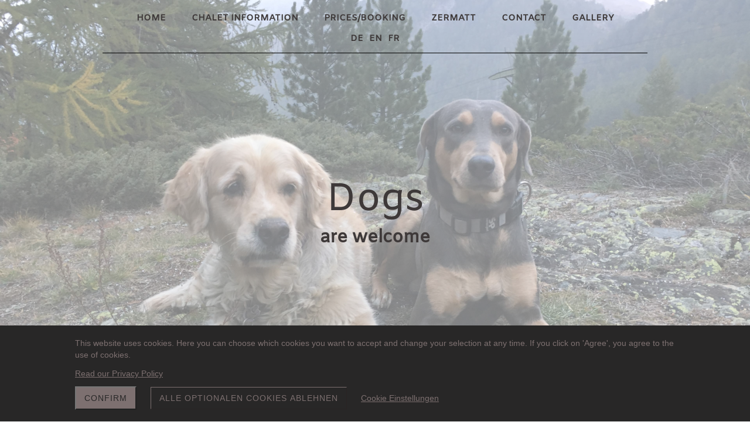

--- FILE ---
content_type: text/html; charset=UTF-8
request_url: https://www.chaletszermatt.com/en/the-element-chalets-zermatt-dog
body_size: 7016
content:
<!DOCTYPE html>
<html lang="en-GB">
<head>
    <title>The Element Chalets Zermatt - Private chalets with sauna - The Element Chalets Zermatt - Ski in Ski out Zermatt - Holidays in Zermatt</title>
    <meta charset="UTF-8">
    <meta name="viewport" content="width=device-width, initial-scale=1.0"/>
    <meta name="description" content="The Element Chalets Zermatt: Dogs are very welcome. On this page you will find information, price &amp; rules for your stay with dog."/>
    <link rel="stylesheet" href="/files/template.css">
<link rel="stylesheet" href="/files/css/app.css?id=a259c016d29c9d943a533bc1cba50a7b" />
<script type="module" src="/build-base/assets/main-04946997.js"></script><script src="/files/js/app.js?id=69851f66c478ba49d36c29f5e06aa2d4" defer></script>
    <link rel="icon" type="image/png" href="/files/favicon.png">
    <meta name="generator" content="">
        
                    <link rel="stylesheet" href="/build-base/assets/jquery.fancybox-c4c560a6.css">                <script type="module" src="/build-base/assets/jquery.fancybox.pack-93f11b83.js"></script>                                <link rel="stylesheet" href="/build-base/assets/slippry-3836b7d5.css">            <script type="module" src="/build-base/assets/gallery-2c910bb4.js"></script>            <script type="module" src="/build-base/assets/php-d947bd9b.js"></script>            <script type="module" src="/build-base/assets/gallery-62991308.js"></script>            <script type="module" src="/build-base/assets/gallerylightbox-203c41b3.js"></script>            <script type="module" src="/build-base/assets/galleryslideshow-848681a8.js"></script>            <script type="module" src="/build-base/assets/imagelightbox-a9de4fd6.js"></script>            <script type="module" src="/build-base/assets/slippry-912e969b.js"></script>        
                    <script type="module">
                $(document).ready(function() {
                    $('.wc_element[onetimeunique=35ca5a214d4d78359d62702a0b023987]').gallery({"id":16261265,"backgroundcolor":null,"borderradius":0,"borderwidth":0,"bordercolor":null,"tickcolor":"var(--color-secondary)","mobilevisible":true,"mobilewidth":100,"mobilemarginleft":0,"mobilemarginright":0,"shadowactive":false,"shadowhorizontal":10,"shadowvertical":10,"shadowblur":10,"shadowspread":0,"shadowinset":0,"shadowcolor":"rgba(0, 0, 0, 1.00)","classes":"","maintype":"lightbox","showarrows":true,"showarrowsoutside":false,"showtitle":false,"showdescription":false,"mobileshowtitle":false,"mobileshowdescription":false,"autoplay":true,"imagescrop":true,"linkimages":false,"tick":"dot","rowimagescount":4,"mobilerowimagescount":4,"imagemode":"cover_round","showmargins":true,"overlaywhite":false,"imagealignment":"center center","height":350,"mobileheight":250,"height_fix":false,"mobileheight_fix":false,"images":[{"title":"FIRE.jpg","description":"","file":{"thumbnails":{"100":"\/files\/userdata\/thumbs\/100\/134812.jpg","200":"\/files\/userdata\/thumbs\/200\/134812.jpg","400":"\/files\/userdata\/thumbs\/400\/134812.jpg","800":"\/files\/userdata\/thumbs\/800\/134812.jpg","compressed":"\/files\/userdata\/thumbs\/compressed\/134812.jpg"},"compressed":"\/files\/userdata\/thumbs\/compressed\/134812.jpg","link":"\/files\/userdata\/filemanager\/data\/FIRE.jpg","id":134812,"name":"FIRE.jpg","path":"\/files\/userdata\/filemanager\/data\/FIRE.jpg","extension":"jpg","size":1099351,"mimetype":"image\/jpeg"},"link":{"type":"none","target":null}},{"title":"wasser-wellen-01.jpg","description":"","file":{"thumbnails":{"100":"\/files\/userdata\/thumbs\/100\/87349.jpg","200":"\/files\/userdata\/thumbs\/200\/87349.jpg","400":"\/files\/userdata\/thumbs\/400\/87349.jpg","800":"\/files\/userdata\/thumbs\/800\/87349.jpg","compressed":"\/files\/userdata\/thumbs\/compressed\/87349.jpg"},"compressed":"\/files\/userdata\/thumbs\/compressed\/87349.jpg","link":"\/files\/userdata\/filemanager\/data\/shared\/Natur\/wasser-wellen-01.jpg","id":87349,"name":"wasser-wellen-01.jpg","path":"\/files\/userdata\/filemanager\/data\/shared\/Natur\/wasser-wellen-01.jpg","extension":"jpg","size":420033,"mimetype":"image\/jpeg"},"link":{"type":"none","target":null}},{"title":"TERRA.jpg","description":"","file":{"thumbnails":{"100":"\/files\/userdata\/thumbs\/100\/134813.jpg","200":"\/files\/userdata\/thumbs\/200\/134813.jpg","400":"\/files\/userdata\/thumbs\/400\/134813.jpg","800":"\/files\/userdata\/thumbs\/800\/134813.jpg","compressed":"\/files\/userdata\/thumbs\/compressed\/134813.jpg"},"compressed":"\/files\/userdata\/thumbs\/compressed\/134813.jpg","link":"\/files\/userdata\/filemanager\/data\/TERRA.jpg","id":134813,"name":"TERRA.jpg","path":"\/files\/userdata\/filemanager\/data\/TERRA.jpg","extension":"jpg","size":1434393,"mimetype":"image\/jpeg"},"link":{"type":"none","target":null}},{"title":"sky-5534319_1920.jpg","description":"","file":{"thumbnails":{"100":"\/files\/userdata\/thumbs\/100\/817986.jpg","200":"\/files\/userdata\/thumbs\/200\/817986.jpg","400":"\/files\/userdata\/thumbs\/400\/817986.jpg","800":"\/files\/userdata\/thumbs\/800\/817986.jpg","compressed":"\/files\/userdata\/thumbs\/compressed\/817986.jpg"},"compressed":"\/files\/userdata\/thumbs\/compressed\/817986.jpg","link":"\/files\/userdata\/filemanager\/data\/sky-5534319_1920.jpg","id":817986,"name":"sky-5534319_1920.jpg","path":"\/files\/userdata\/filemanager\/data\/sky-5534319_1920.jpg","extension":"jpg","size":267870,"mimetype":"image\/jpeg"},"link":{"type":"none","target":null}}],"thumbnailwidths":[100,200,400,800]});
                });
            </script>
                    <link rel="stylesheet" href="/files/css/page_528650.css">
        <meta name="keywords" content="The Element Chalets Zermatt">
        <meta name="robots" content="all">
                    <link rel="alternate" href="https://www.chaletszermatt.com/de/the-element-chalets-zermatt-hund" hreflang="de-CH">
                    <link rel="alternate" href="https://www.chaletszermatt.com/en/the-element-chalets-zermatt-dog" hreflang="en-GB">
                    <link rel="alternate" href="https://www.chaletszermatt.com/fr/the-element-chalets-zermatt-chien" hreflang="fr-FR">
                <link rel="canonical" href="https://www.chaletszermatt.com/en/the-element-chalets-zermatt-dog"/>
    <style >[wire\:loading], [wire\:loading\.delay], [wire\:loading\.inline-block], [wire\:loading\.inline], [wire\:loading\.block], [wire\:loading\.flex], [wire\:loading\.table], [wire\:loading\.grid], [wire\:loading\.inline-flex] {display: none;}[wire\:loading\.delay\.shortest], [wire\:loading\.delay\.shorter], [wire\:loading\.delay\.short], [wire\:loading\.delay\.long], [wire\:loading\.delay\.longer], [wire\:loading\.delay\.longest] {display:none;}[wire\:offline] {display: none;}[wire\:dirty]:not(textarea):not(input):not(select) {display: none;}input:-webkit-autofill, select:-webkit-autofill, textarea:-webkit-autofill {animation-duration: 50000s;animation-name: livewireautofill;}@keyframes livewireautofill { from {} }</style>
</head>
<body class="violet splash ">
<div class="innerBody">
    <div class="wsc_isMobile"></div>
<div class="wc_mainNavContainerMobile wc_element wc_element_page"
    
>
    
            <div class="wsc_scrolltoptop fa fa-arrow-up"></div>
        <div class="wc_mobile_head">
        <div
        id="logo_28757"
        onetimeunique="0d30bc0b331dc15f3458e2bc31738be1"
        class="wc_element wc_element_mobilelogo"
    >
                                    <a href="/" class="wc_element_logo_link">
            
                            <div class="wc_logo_image"></div>
            
                            </a>
                    
        <div class="divCleaner"></div>
    </div>
        <div class="nav_mobile_trigger wsc-fi wsc-fi-lines"></div>
        <div class="divCleaner"></div>
    </div>
    <div class="wc_mobile_navigation">
        <div class="wsc_navigation_close wsc-fi wsc-fi-cross"></div>
        <div class="wc_mobile_navigation_wrapper">
            <ul class="navigation main">
            <li class="navigationElement page  ">
        <div class="wsc_nav_back fa fa-chevron-left"></div>

        <a target="_self"
    href="/en"
>
    <span class="navigationText">
        
                    Home
            </span>
</a>

            </li>
            <li class="navigationElement folder active hasChilds">
        <div class="wsc_nav_back fa fa-chevron-left"></div>

        <a target="_self"
    class="wsc_nav_folder"
>
    <span class="navigationText">
        
                    Chalet Information
            </span>
</a>

                    <div class="wsc_nav_childs fa fa-chevron-right"></div>
            <ul class="navigationLevel2">
                                    <li class="navigationElement page  ">
        <div class="wsc_nav_back fa fa-chevron-left"></div>

        <a target="_self"
    href="/en/chalets-eng-the-element-chalets"
>
    <span class="navigationText">
        
                    Chalets
            </span>
</a>

            </li>
                                    <li class="navigationElement page  ">
        <div class="wsc_nav_back fa fa-chevron-left"></div>

        <a target="_self"
    href="/en/location-the-element-chalets-zermatt"
>
    <span class="navigationText">
        
                    Location
            </span>
</a>

            </li>
                                    <li class="navigationElement page  ">
        <div class="wsc_nav_back fa fa-chevron-left"></div>

        <a target="_self"
    href="/en/the-element-chalets-zermatt-arrival-checkin"
>
    <span class="navigationText">
        
                    Arrival &amp; Check-in
            </span>
</a>

            </li>
                                    <li class="navigationElement page  ">
        <div class="wsc_nav_back fa fa-chevron-left"></div>

        <a target="_self"
    href="/en/online-check-in-eng"
>
    <span class="navigationText">
        
                    Online Check-in
            </span>
</a>

            </li>
                                    <li class="navigationElement page  ">
        <div class="wsc_nav_back fa fa-chevron-left"></div>

        <a target="_self"
    href="/en/additional-services"
>
    <span class="navigationText">
        
                    Additional Services
            </span>
</a>

            </li>
                                    <li class="navigationElement page  ">
        <div class="wsc_nav_back fa fa-chevron-left"></div>

        <a target="_self"
    href="/en/the-element-chalets-zermatt-children"
>
    <span class="navigationText">
        
                    Children
            </span>
</a>

            </li>
                                    <li class="navigationElement page active ">
        <div class="wsc_nav_back fa fa-chevron-left"></div>

        <a target="_self"
    href="/en/the-element-chalets-zermatt-dog"
>
    <span class="navigationText">
        
                    Dog
            </span>
</a>

            </li>
                            </ul>
            </li>
            <li class="navigationElement link  ">
        <div class="wsc_nav_back fa fa-chevron-left"></div>

        <a target="_self"
    href="https://www.simplebooking.it/ibe2/hotel/8987?lang=EN&cur=CHF"
>
    <span class="navigationText">
        
                    Prices/Booking
            </span>
</a>

            </li>
            <li class="navigationElement link  ">
        <div class="wsc_nav_back fa fa-chevron-left"></div>

        <a target="_self"
    href="https://www.zermatt.ch"
>
    <span class="navigationText">
        
                    Zermatt
            </span>
</a>

            </li>
            <li class="navigationElement page  ">
        <div class="wsc_nav_back fa fa-chevron-left"></div>

        <a target="_self"
    href="/en/contacteng"
>
    <span class="navigationText">
        
                    Contact
            </span>
</a>

            </li>
            <li class="navigationElement page  ">
        <div class="wsc_nav_back fa fa-chevron-left"></div>

        <a target="_self"
    href="/en/Gallery"
>
    <span class="navigationText">
        
                    Gallery
            </span>
</a>

            </li>
            <li class="navigationElement locales">
    <div class="localesContainer">
                    <div class="locale" id="DE">
                <a href="/de/the-element-chalets-zermatt-hund" title="Deutsch (Schweiz)">
                    <span class="navigationText">DE</span>
                </a>
            </div>
                    <div class="locale" id="EN">
                <a href="/en/the-element-chalets-zermatt-dog" title="Englisch">
                    <span class="navigationText">EN</span>
                </a>
            </div>
                    <div class="locale" id="FR">
                <a href="/fr/the-element-chalets-zermatt-chien" title="Französisch">
                    <span class="navigationText">FR</span>
                </a>
            </div>
            </div>
</li>
    
                </ul>
            <ul class="navigation secondary">
    
    </ul>
        </div>
    </div>
    <div class="divCleaner"></div>
</div>
    <div class="wc_header wc_element wc_element_header "
         
         style=""
    >
        

        <div class="wc_header_image">
            <div class="wc_header_image_inner"
                 style=""
            ></div>
        </div>

        <div class="wc_pageTitleContainer">
            <h1>
                <div class="wc_pageTitleField wc_pageTitle ">
        <p></p><p style="text-align: center;"><span style="font-size: 66px;" class="custom-fontsize textcolor-secondaryColor">Dogs</span></p><p></p>
    </div>
            </h1>
            <div class="wc_slogan">
                <div class="wc_pageTitleField wc_pageSubTitle ">
        <p><span class="textcolor-secondaryColor"><b>are welcome</b></span></p>
    </div>
            </div>
        </div>

        <div class="wc_mainNavContainer">
            <ul class="navigation main">
            <li class="navigationElement page  ">
        <div class="wsc_nav_back fa fa-chevron-left"></div>

        <a target="_self"
    href="/en"
>
    <span class="navigationText">
        
                    Home
            </span>
</a>

            </li>
            <li class="navigationElement folder active hasChilds">
        <div class="wsc_nav_back fa fa-chevron-left"></div>

        <a target="_self"
    class="wsc_nav_folder"
>
    <span class="navigationText">
        
                    Chalet Information
            </span>
</a>

                    <div class="wsc_nav_childs fa fa-chevron-right"></div>
            <ul class="navigationLevel2">
                                    <li class="navigationElement page  ">
        <div class="wsc_nav_back fa fa-chevron-left"></div>

        <a target="_self"
    href="/en/chalets-eng-the-element-chalets"
>
    <span class="navigationText">
        
                    Chalets
            </span>
</a>

            </li>
                                    <li class="navigationElement page  ">
        <div class="wsc_nav_back fa fa-chevron-left"></div>

        <a target="_self"
    href="/en/location-the-element-chalets-zermatt"
>
    <span class="navigationText">
        
                    Location
            </span>
</a>

            </li>
                                    <li class="navigationElement page  ">
        <div class="wsc_nav_back fa fa-chevron-left"></div>

        <a target="_self"
    href="/en/the-element-chalets-zermatt-arrival-checkin"
>
    <span class="navigationText">
        
                    Arrival &amp; Check-in
            </span>
</a>

            </li>
                                    <li class="navigationElement page  ">
        <div class="wsc_nav_back fa fa-chevron-left"></div>

        <a target="_self"
    href="/en/online-check-in-eng"
>
    <span class="navigationText">
        
                    Online Check-in
            </span>
</a>

            </li>
                                    <li class="navigationElement page  ">
        <div class="wsc_nav_back fa fa-chevron-left"></div>

        <a target="_self"
    href="/en/additional-services"
>
    <span class="navigationText">
        
                    Additional Services
            </span>
</a>

            </li>
                                    <li class="navigationElement page  ">
        <div class="wsc_nav_back fa fa-chevron-left"></div>

        <a target="_self"
    href="/en/the-element-chalets-zermatt-children"
>
    <span class="navigationText">
        
                    Children
            </span>
</a>

            </li>
                                    <li class="navigationElement page active ">
        <div class="wsc_nav_back fa fa-chevron-left"></div>

        <a target="_self"
    href="/en/the-element-chalets-zermatt-dog"
>
    <span class="navigationText">
        
                    Dog
            </span>
</a>

            </li>
                            </ul>
            </li>
            <li class="navigationElement link  ">
        <div class="wsc_nav_back fa fa-chevron-left"></div>

        <a target="_self"
    href="https://www.simplebooking.it/ibe2/hotel/8987?lang=EN&cur=CHF"
>
    <span class="navigationText">
        
                    Prices/Booking
            </span>
</a>

            </li>
            <li class="navigationElement link  ">
        <div class="wsc_nav_back fa fa-chevron-left"></div>

        <a target="_self"
    href="https://www.zermatt.ch"
>
    <span class="navigationText">
        
                    Zermatt
            </span>
</a>

            </li>
            <li class="navigationElement page  ">
        <div class="wsc_nav_back fa fa-chevron-left"></div>

        <a target="_self"
    href="/en/contacteng"
>
    <span class="navigationText">
        
                    Contact
            </span>
</a>

            </li>
            <li class="navigationElement page  ">
        <div class="wsc_nav_back fa fa-chevron-left"></div>

        <a target="_self"
    href="/en/Gallery"
>
    <span class="navigationText">
        
                    Gallery
            </span>
</a>

            </li>
            <li class="navigationElement locales">
    <div class="localesContainer">
                    <div class="locale" id="DE">
                <a href="/de/the-element-chalets-zermatt-hund" title="Deutsch (Schweiz)">
                    <span class="navigationText">DE</span>
                </a>
            </div>
                    <div class="locale" id="EN">
                <a href="/en/the-element-chalets-zermatt-dog" title="Englisch">
                    <span class="navigationText">EN</span>
                </a>
            </div>
                    <div class="locale" id="FR">
                <a href="/fr/the-element-chalets-zermatt-chien" title="Französisch">
                    <span class="navigationText">FR</span>
                </a>
            </div>
            </div>
</li>
    
                </ul>
        </div>

        <div class="wc_secondNavContainer">
            <ul class="navigation secondary">
    
    </ul>
        </div>

        <div
        id="logo_28756"
        onetimeunique="97c216f73be89012ea3bbbe7bbcac739"
        class="wc_element wc_element_logo wsc_logo_hide"
    >
                                    <a href="/" class="wc_element_logo_link">
            
                            <div class="wc_logo_image"></div>
            
                            </a>
                    
        <div class="divCleaner"></div>
    </div>
    </div>

    <div class="wc_content">
        <div class="wc_contentContainer">
            <div
        id="container_1168022"
        class="wc_element wc_element_content_container wc_content_container fullwidth"
>
                            <div class="wc_content_container_inner">
                                                <div>
    
            <div
        id="element_12403354"
        onetimeunique="f8f4fe22138019ddf033e82337f88d9c"
        class="wc_element wc_element_text"
>
    

    <div
            class="wc_element_text_inner"
    >
        <p></p><p><br></p><h2 style="text-align: center;"><span style="font-size: 54px;" class="custom-fontsize">We are dog friendly </span></h2><p></p><p></p>
    </div>
</div>
        </div>
                                    </div>
        <div class="wc_content_container_mobile">
        </div>
        <div class="divCleaner"></div>
    </div>
<div class="divCleaner"></div>
                    <div
        id="container_1168026"
        class="wc_element wc_element_content_container wc_content_container"
>
                            <div class="wc_content_container_inner">
                                                <div>
    
            <div
        id="element_12032278"
        onetimeunique="de88feb4073ddd63b5e58c970e5510d2"
        class="wc_element wc_element_row"
>
    

            <div>
    
            <div
        id="element_12032257"
        onetimeunique="79145c2fe07aaafa065f4764c6d36ed7"
        class="wc_element wc_element_col"
>
    

            <div>
    
            <div
        id="element_12032302"
        onetimeunique="84871b2324b475e02274cd5384b7ecbd"
        class="wc_element wc_element_text"
>
    

    <div
            class="wc_element_text_inner"
    >
        <p></p><h3 style="text-align: center;"><span style="color: rgb(236, 232, 229); font-size: 16px; letter-spacing: 0em;">(Please request upon reservation)</span><br></h3><p style="text-align: center;"><span style="color: rgb(255, 255, 255);" class="custom-color"><span style="font-size: 22px;" class="custom-fontsize"><br></span></span></p><p style="text-align: center;"><span style="font-size: 22px;" class="custom-fontsize"><span style="color: rgb(255, 255, 255);" class=""><span style="color: rgb(236, 232, 229);" class="custom-color">We would love to welcome your dog to our chalets. </span></span></span></p><p style="text-align: center;"><span style="font-size: 22px;" class="custom-fontsize"><span style="color: rgb(255, 255, 255);" class=""><span style="color: rgb(236, 232, 229);" class="custom-color">We have dog beds as well as feeding dishes available. </span></span></span></p><p style="text-align: center;"><span style="font-size: 22px;" class="custom-fontsize"><br></span></p><p style="text-align: center;"><span style="font-size: 22px;" class="custom-fontsize"><span style="color: rgb(255, 255, 255);" class=""><span style="color: rgb(236, 232, 229);" class="custom-color">The costs are: CHF 15.-  / dog / night</span></span></span></p><p style="text-align: center;"><br></p><p style="text-align: center;"><span style="color: rgb(236, 232, 229);" class="custom-color"><span style="font-size: 22px;" class="custom-fontsize">We are dog friendly, however we do expect some rules to be followed:</span></span></p><p style="text-align: center;"><span style="color: rgb(236, 232, 229);" class="custom-color"><span style="font-size: 22px;" class="custom-fontsize"><b><u><br></u></b></span></span></p><p style="text-align: center;"><span style="color: rgb(236, 232, 229);" class="custom-color"><span style="font-size: 22px;" class="custom-fontsize"><b><u>A good training of the dog is considered to be the most important requirement.</u></b></span></span></p><p style="text-align: left;"><font color="#ece8e5"><span style="font-size: 22px;"><br></span></font><span class="custom-fontfamily" style="letter-spacing: 0em; font-size: 22px; color: rgb(236, 232, 229); font-family: FontAwesome;"><span style="color: rgb(255, 255, 255);" class="custom-color"> </span></span><span style="letter-spacing: 0em; font-size: 22px; color: rgb(236, 232, 229);"><span style="color: rgb(255, 255, 255);" class="custom-color">The dog</span><span style="font-size: 22px;" class="custom-fontsize"><span style="color: rgb(220, 220, 220);" class="custom-color"> cannot stay unattended in the chalet.</span></span></span><br><font color="#ece8e5"><span style="font-size: 22px;"><br></span></font><span class="custom-fontfamily" style="letter-spacing: 0em; font-size: 22px; color: rgb(236, 232, 229); font-family: FontAwesome;"><span style="font-size: 22px;" class="custom-fontsize"><span style="color: rgb(220, 220, 220);" class="custom-color"> </span></span></span><span style="font-size: 22px;" class="custom-fontsize"><span style="color: rgb(220, 220, 220);" class="custom-color">The dog is not allowed on any pieces of furniture: Sofa, armchair, bed and all other furniture.</span></span><br><br><span class="custom-fontfamily" style="letter-spacing: 0em; font-size: 22px; color: rgb(236, 232, 229); font-family: FontAwesome;"><span style="font-size: 22px;" class="custom-fontsize"><span style="color: rgb(220, 220, 220);" class="custom-color"> </span></span></span><span style="letter-spacing: 0em; font-size: 22px; color: rgb(236, 232, 229);"><span style="font-size: 22px;" class="custom-fontsize"><span style="color: rgb(220, 220, 220);" class="custom-color">For hygienic reasons and in respect of other guests with children, all dog faeces must be removed all around the chalets. Please always remove dog exc</span></span><span style="color: rgb(255, 255, 255);" class="custom-color">rement directly. Below the chalets (by the private access), you will find a "Robidog" with free poop bags and a public waste bin.</span></span><br><font color="#ece8e5"><span style="font-size: 22px;"><br></span></font><span class="custom-fontfamily" style="letter-spacing: 0em; font-size: 22px; color: rgb(236, 232, 229); font-family: FontAwesome;"><span style="color: rgb(255, 255, 255);" class="custom-color"></span></span><span style="letter-spacing: 0em; font-size: 22px; color: rgb(236, 232, 229);"><span style="color: rgb(255, 255, 255);" class="custom-color">The dog owner is responsible and liable for any damages caused by the dog in or around the chalet.</span></span><br></p><p style="text-align: left;"><span style="color: rgb(236, 232, 229);" class="custom-color"><span style="font-size: 22px;" class="custom-fontsize"><br></span></span></p><p style="text-align: center;"><span style="font-size: 22px;" class="custom-fontsize custom-color"></span></p><p style="text-align: center;"><span style="color: rgb(236, 232, 229);" class="custom-color"><span style="font-size: 22px;" class="custom-fontsize">Thank you for following the rules.</span></span></p><p style="text-align: center;"><span style="color: rgb(236, 232, 229);" class="custom-color"><span style="font-size: 22px;" class="custom-fontsize"><br></span></span></p><p style="text-align: center;"><span style="font-size: 22px;" class="custom-fontsize"><span style="color: rgb(255, 255, 255);" class=""><span style="color: rgb(236, 232, 229);" class="custom-color"><a href="/en/termsandconditions" target="_self" type="wsc/internallink"><b><u>Please consider our terms and conditions.</u></b></a></span></span> </span></p><p></p><p></p>
    </div>
</div>
        </div>
    </div>
        </div>
        <div class="divCleaner"></div>
</div>
        </div>
                                    </div>
        <div class="wc_content_container_mobile">
        </div>
        <div class="divCleaner"></div>
    </div>
<div class="divCleaner"></div>
                    <div
        id="container_1168027"
        class="wc_element wc_element_content_container wc_content_container"
>
                            <div class="wc_content_container_inner">
                                                <div>
    
            <div
        id="element_16261263"
        onetimeunique="3c1fd3bfa4d2f6aec19fcd35d4ff1ec7"
        class="wc_element wc_element_text"
>
    

    <div
            class="wc_element_text_inner"
    >
        <p></p><h3 style="text-align: center;" class="style_h3"><span style="font-size: 60px;" class=""><br></span></h3><h3 style="text-align: center;" class="style_h3"><span style="font-size: 60px;" class=""><span style="color: rgb(255, 255, 255);" class="custom-color"><a href="https://www.simplebooking.it/ibe2/hotel/8987?lang=EN&cur=CHF" target="_self" type="wsc/internallink">Book Now</a></span></span></h3><p><span style="font-size: 60px;" class=""><br></span></p><p></p>
    </div>
</div>
        </div>
                                    <div>
                                    
            <div
        id="element_16261265"
        element_id="16261265"
        onetimeunique="35ca5a214d4d78359d62702a0b023987"
        class="wc_element wc_element_gallery"
>
    

    </div>
        </div>
                                    <div>
    
            <div
        id="element_16261264"
        onetimeunique="cd977e589794025dc11dd8c5241662e9"
        class="wc_element wc_element_text"
>
    

    <div
            class="wc_element_text_inner"
    >
        <p></p><p class="grundstyle" style="text-align: center;"><span style="color: rgb(255, 255, 255);" class="custom-color"><b><span style="font-size: 40px;" class="custom-fontsize"><span style="font-family: Caveat;" class="custom-fontfamily"><br></span></span></b></span></p><p class="grundstyle" style="text-align: center;"><span style="" class=""><span style="" class=""><span style="color: rgb(255, 255, 255); font-size: 40px; font-weight: bold; font-family: Caveat;" class=""><span style="font-family: Amiko;" class="custom-fontfamily text-uppercase"><span style="font-size: 28px;" class="custom-fontsize"><span style="color: rgb(255, 255, 255);" class="custom-color">The Element Chalets **** </span></span></span></span></span></span><b style="color: rgb(255, 255, 255); letter-spacing: 0em;"><span style="font-size: 40px;" class=""><span style="font-family: Caveat;" class=""><span style="font-family: Amiko;" class="custom-fontfamily text-uppercase"><span style="font-size: 28px;" class="custom-fontsize"><span style="color: rgb(255, 255, 255);" class="custom-color">Zermatt</span></span></span></span></span></b></p><p class="grundstyle" style="text-align: center;"><span style="color: rgb(255, 255, 255);" class=""><b><span style="font-family: Caveat;" class=""><span style="font-family: Lato Regular;" class=""><span style="font-size: 22px;" class="custom-fontsize"><span style="font-family: Amiko;" class="custom-fontfamily"><span style="color: rgb(255, 255, 255);" class="custom-color">Aroleid, 3920 Zermatt</span></span></span></span></span></b></span></p><p class="grundstyle" style="text-align: center;"><span style="color: rgb(255, 255, 255);" class="custom-color"><b><span style="font-family: Caveat;" class=""><span style="font-family: Lato Regular;" class="custom-fontfamily"><span style="font-size: 22px;" class="custom-fontsize"><br></span></span></span></b></span></p><p class="grundstyle" style="text-align: center;"><span style="color: rgb(255, 255, 255);" class=""><b><span style="font-family: Caveat;" class=""><span style="font-family: Lato Regular;" class=""><span style="font-size: 22px;" class="custom-fontsize"><span class="" style="font-family: FontAwesome;"><span style="font-family: Amiko;" class="custom-fontfamily"><span class="custom-fontfamily" style="font-family: FontAwesome;"><span style="color: rgb(255, 255, 255);" class="custom-color"></span></span><span style="color: rgb(255, 255, 255);" class="custom-color">  0041 76 586 00 77</span></span></span><br></span></span></span></b></span></p><p class="grundstyle" style="text-align: center;"><span style="color: rgb(255, 255, 255);" class=""><b><span style="font-family: Caveat;" class=""><span style="font-family: Lato Regular;" class=""><span style="font-size: 22px;" class="custom-fontsize"><span class="" style="font-family: FontAwesome;"><span class="" style="font-family: FontAwesome;"><span style="font-family: Amiko;" class="custom-fontfamily"><span class="custom-fontfamily" style="font-family: FontAwesome;"><span style="color: rgb(255, 255, 255);" class="custom-color"></span></span><span style="color: rgb(255, 255, 255);" class="custom-color">  </span><a href="mailto:info@chaletszermatt.com" target="_self" type="wsc/emaillink"><span style="color: rgb(255, 255, 255);" class="custom-color">info@chaletszermatt.com</span></a></span></span></span></span></span><span style="font-family: Lato Regular;" class="custom-fontfamily"><span style="font-size: 22px;" class="custom-fontsize"><span class="custom-fontfamily" style="font-family: FontAwesome;"><br></span></span></span></span></b></span></p><p class="grundstyle" style="text-align: center;"><span style="color: rgb(255, 255, 255);" class="custom-color"><b><span style="font-family: Caveat;" class=""><span style="font-family: Lato Regular;" class=""><span style="font-size: 22px;" class="custom-fontsize"><span class="" style="font-family: FontAwesome;"><span class="" style="font-family: FontAwesome;"><br></span></span></span></span></span></b></span></p><p style="text-align: center;"><span style="color: rgb(255, 255, 255);" class="custom-color"><a href="/en/legalnotice" target="_self" type="wsc/internallink">Legal Notice</a></span></p><p style="text-align: center;"><span style="color: rgb(255, 255, 255);" class="custom-color"><a href="/en/termsandconditions" target="_self" type="wsc/internallink">Terms and conditions</a></span></p><p style="text-align: center;"><span style="color: rgb(255, 255, 255);" class="custom-color"><a href="/en/privacypolicy" target="_self" type="wsc/internallink">Privacy policy</a></span></p><p style="text-align: center;"><span style="color: rgb(255, 255, 255);" class="custom-color"><br></span></p><p class="grundstyle" style="text-align: center;"></p><p style="text-align: center;"><span style="color: rgb(255, 255, 255);" class="custom-color">© Copyright by The Element Chalets Zermatt, - All Rights Reserved</span></p><p></p>
    </div>
</div>
        </div>
                                    </div>
        <div class="wc_content_container_mobile">
        </div>
        <div class="divCleaner"></div>
    </div>
<div class="divCleaner"></div>
        </div>
    </div>

    <div class="wc_footer">
        <div class="wc_secondaryNavContainer">
            <ul class="navigation secondary">
    
    </ul>
        </div>
    </div>

            <div wire:id="5sP11T6k3E5PAHPzgcC1" wire:initial-data="{&quot;fingerprint&quot;:{&quot;id&quot;:&quot;5sP11T6k3E5PAHPzgcC1&quot;,&quot;name&quot;:&quot;cookie&quot;,&quot;locale&quot;:&quot;en_GB&quot;,&quot;path&quot;:&quot;en\/the-element-chalets-zermatt-dog&quot;,&quot;method&quot;:&quot;GET&quot;,&quot;v&quot;:&quot;acj&quot;},&quot;effects&quot;:{&quot;listeners&quot;:[&quot;showCookieSettingsPopup&quot;]},&quot;serverMemo&quot;:{&quot;children&quot;:[],&quot;errors&quot;:[],&quot;htmlHash&quot;:&quot;1b48c0a9&quot;,&quot;data&quot;:{&quot;cookieSettings&quot;:&quot;O:38:\&quot;Wsc\\Base\\Data\\Cookie\\CookieSettingData\&quot;:33:{s:2:\&quot;id\&quot;;i:140;s:16:\&quot;showCookieBanner\&quot;;b:1;s:16:\&quot;resetConsentDate\&quot;;O:25:\&quot;Illuminate\\Support\\Carbon\&quot;:3:{s:4:\&quot;date\&quot;;s:26:\&quot;2023-09-06 19:00:15.000000\&quot;;s:13:\&quot;timezone_type\&quot;;i:3;s:8:\&quot;timezone\&quot;;s:3:\&quot;UTC\&quot;;}s:5:\&quot;theme\&quot;;O:33:\&quot;Wsc\\Base\\Enums\\Cookie\\CookieTheme\&quot;:2:{s:8:\&quot;\u0000*\u0000value\&quot;;s:6:\&quot;custom\&quot;;s:8:\&quot;\u0000*\u0000label\&quot;;s:6:\&quot;Custom\&quot;;}s:15:\&quot;backgroundColor\&quot;;O:20:\&quot;Wsc\\Base\\Enums\\Color\&quot;:2:{s:8:\&quot;\u0000*\u0000value\&quot;;s:13:\&quot;tertiaryColor\&quot;;s:8:\&quot;\u0000*\u0000label\&quot;;s:8:\&quot;Tertiary\&quot;;}s:15:\&quot;foregroundColor\&quot;;O:20:\&quot;Wsc\\Base\\Enums\\Color\&quot;:2:{s:8:\&quot;\u0000*\u0000value\&quot;;s:15:\&quot;quaternaryColor\&quot;;s:8:\&quot;\u0000*\u0000label\&quot;;s:10:\&quot;Quaternary\&quot;;}s:19:\&quot;hasDefaultFontStyle\&quot;;b:1;s:10:\&quot;fontFamily\&quot;;s:5:\&quot;Amiko\&quot;;s:8:\&quot;fontSize\&quot;;O:36:\&quot;Wsc\\Base\\Enums\\Content\\Text\\FontSize\&quot;:2:{s:8:\&quot;\u0000*\u0000value\&quot;;s:9:\&quot;text-base\&quot;;s:8:\&quot;\u0000*\u0000label\&quot;;s:4:\&quot;base\&quot;;}s:21:\&quot;allowRejectAllCookies\&quot;;b:1;s:23:\&quot;showIntroductionCookies\&quot;;b:1;s:20:\&quot;showNecessaryCookies\&quot;;b:1;s:21:\&quot;showStatisticsCookies\&quot;;b:1;s:21:\&quot;showThirdPartyCookies\&quot;;b:1;s:4:\&quot;hint\&quot;;s:176:\&quot;This website uses cookies. Here you can choose which cookies you want to accept and change your selection at any time. If you click on &#039;Agree&#039;, you agree to the use of cookies.\&quot;;s:15:\&quot;dataPrivacyLink\&quot;;s:17:\&quot;\/en\/privacypolicy\&quot;;s:19:\&quot;dataPrivacyLinkText\&quot;;s:23:\&quot;Read our Privacy Policy\&quot;;s:16:\&quot;acceptButtonText\&quot;;s:7:\&quot;Confirm\&quot;;s:25:\&quot;acceptSelectionButtonText\&quot;;s:19:\&quot;Auswahl akzeptieren\&quot;;s:18:\&quot;settingsButtonText\&quot;;s:20:\&quot;Cookie Einstellungen\&quot;;s:31:\&quot;rejectOptionalCookiesButtonText\&quot;;s:32:\&quot;Alle optionalen Cookies ablehnen\&quot;;s:24:\&quot;introductionCookiesTitle\&quot;;s:20:\&quot;Cookie-Einstellungen\&quot;;s:30:\&quot;introductionCookiesDescription\&quot;;s:513:\&quot;Wir setzen Cookies ein, um unsere Webseite benutzerfreundlicher zu gestalten, und dir ein optimales Nutzererlebnis zu erm\u00f6glichen.\nDazu speichern wir und unsere Partner personenbezogene technische Daten zu Ger\u00e4ten und Nutzerverhalten f\u00fcr Marketing- Analyse und Optimierungszwecke.\n\nHier kannst du ausw\u00e4hlen, welche Cookies du zulassen willst und deine Auswahl jederzeit \u00e4ndern.\n\nWeitere Informationen findest du in unserer Datenschutzerkl\u00e4rung. Technisch notwendige Cookies k\u00f6nnen nicht deaktiviert werden.\&quot;;s:19:\&quot;hasNecessaryCookies\&quot;;b:1;s:21:\&quot;necessaryCookiesTitle\&quot;;s:9:\&quot;Notwendig\&quot;;s:27:\&quot;necessaryCookiesDescription\&quot;;s:165:\&quot;Technisch notwendige Cookies erm\u00f6glichen die Navigation auf unserer Webseite. Ohne diese Cookies k\u00f6nnen die Grundfunktionen unserer Webseite nicht erf\u00fcllt werden.\&quot;;s:20:\&quot;hasStatisticsCookies\&quot;;b:0;s:22:\&quot;statisticsCookiesTitle\&quot;;s:9:\&quot;Statistik\&quot;;s:28:\&quot;statisticsCookiesDescription\&quot;;s:134:\&quot;Statistik-Cookies helfen uns, dein Nutzerverhalten besser zu verstehen und dich bei der Navigation auf unserer Seite zu unterst\u00fctzen.\&quot;;s:20:\&quot;hasThirdPartyCookies\&quot;;b:0;s:22:\&quot;thirdPartyCookiesTitle\&quot;;s:13:\&quot;Drittanbieter\&quot;;s:28:\&quot;thirdPartyCookiesDescription\&quot;;s:261:\&quot;Wir laden externe Inhalte, wie Bilder und Videos (Social Media, Youtube Videos etc.) direkt vom Anbieter. Der Browser tauscht Daten mit diesen Netzwerken aus.\nWelche Drittanbieter Cookies auf unserer Webseite setzen, findest du in unserer Datenschutzerkl\u00e4rung.\&quot;;s:16:\&quot;alwaysActiveText\&quot;;s:11:\&quot;immer aktiv\&quot;;}&quot;,&quot;cookieIsSet&quot;:false,&quot;skipRender&quot;:false,&quot;showComponent&quot;:&quot;banner&quot;,&quot;allowStatistics&quot;:true,&quot;allowThirdParty&quot;:true},&quot;dataMeta&quot;:{&quot;wireables&quot;:[&quot;cookieSettings&quot;]},&quot;checksum&quot;:&quot;9a3798ef2b9572e06c53261e699d5e14650ee56e1645e30030f8604774f53303&quot;}}">
                                    <div class=""
     style=""
>
    <div class="z-20 fixed bottom-0 w-full index-20 px-6 py-5"
         style="background-color: var(--color-tertiary)">
        <div class="relative bottom-0 mx-auto max-w-5xl">
            <div class="flex flex-col space-y-3 mb-3"
                 style="color: var(--color-quaternary)"
            >
                <p class="m-0">This website uses cookies. Here you can choose which cookies you want to accept and change your selection at any time. If you click on &#039;Agree&#039;, you agree to the use of cookies.</p>
                <a href="/en/privacypolicy"
       class="underline"
       style="color: var(--color-quaternary);">Read our Privacy Policy</a>
            </div>
            <div class="md:space-y-3 lg:space-y-0 lg:space-x-6 lg:flex items-center mt-0">
                <button wire:click.prevent="acceptAll"
                        class="md:w-full lg:w-auto uppercase py-2 px-3.5 tracking-[1px]"
                        style="background-color: var(--color-quaternary); color: var(--color-tertiary);">Confirm</button>
                                    <button wire:click.prevent="rejectAll"
                            class="md:w-full lg:w-auto uppercase border py-2 px-3.5 tracking-[1px]"
                            style="color: var(--color-quaternary); border-color:var(--color-quaternary); background-color: var(--color-tertiary);">Alle optionalen Cookies ablehnen</button>
                    <div>
                        <a wire:click="showPopup(true)"
                           class="underline cursor-pointer"
                           style="color: var(--color-quaternary);">Cookie Einstellungen</a>
                    </div>

                            </div>
        </div>
    </div>
</div>
                    </div>

<!-- Livewire Component wire-end:5sP11T6k3E5PAHPzgcC1 -->    </div>

<script src="/livewire/livewire.js?id=90730a3b0e7144480175" data-turbo-eval="false" data-turbolinks-eval="false" ></script><script data-turbo-eval="false" data-turbolinks-eval="false" >window.livewire = new Livewire();window.Livewire = window.livewire;window.livewire_app_url = '';window.livewire_token = 'tMtV0JAdZAi1w8h3jLPCMUa8EDCz9awF9g5bahE8';window.deferLoadingAlpine = function (callback) {window.addEventListener('livewire:load', function () {callback();});};let started = false;window.addEventListener('alpine:initializing', function () {if (! started) {window.livewire.start();started = true;}});document.addEventListener("DOMContentLoaded", function () {if (! started) {window.livewire.start();started = true;}});</script>
</body>
</html>


--- FILE ---
content_type: text/css
request_url: https://www.chaletszermatt.com/files/css/page_528650.css
body_size: 502
content:
.wc_header_image_inner{background-position: center center;background-size: cover;background-repeat: no-repeat;background-image: url('/files/userdata/thumbs/compressed/135046.JPG');opacity: 0.50;background-attachment: fixed}#container_1168022{background-color: var(--color-tertiary)}#container_1168022 .wc_content_container_inner{min-height: 40px;position: relative}#element_12403354{padding: 15px;margin: 0px 0px 0px 0px;border-radius: 0px;border-width: 0px;border-style: none}#container_1168026{background-color: var(--color-tertiary)}#container_1168026 .wc_content_container_inner{min-height: 40px;position: relative}#element_12032278{border-radius: 0px;border-width: 0px;border-style: none}#element_12032257{float: left;width: 100%;border-radius: 0px;border-width: 0px;border-style: none}#element_12032302{margin: 0px;padding: 15px;border-radius: 0px;border-width: 0px;border-style: none}#container_1168027{background-color: var(--color-tertiary)}#container_1168027 .wc_content_container_inner{min-height: 40px;position: relative}#element_16261263{padding: 15px;margin: 0px;border-radius: 0px;border-width: 0px;border-style: none;order: 1}#element_16261265{border-radius: 0px;border-width: 0px;border-style: none}#element_16261264{padding: 15px;margin: 0px;border-radius: 0px;border-width: 0px;border-style: none;order: 4}#logo_28757{border-radius: 0px;border-width: 0px;width: 250px;height: 132px;padding: 0px 0px 0px 0px;margin: ;border-style: solid}#logo_28757 .wc_logo_text{position: relative}#logo_28757 .wc_logo_image{background-position: center center;background-size: contain;background-repeat: no-repeat;background-image: url(/files/userdata/thumbs/compressed/824642.jpg);opacity: 1.00;border-radius: 0px}#logo_28756{background-color: rgba(0, 0, 0, 1.00);border-radius: 0px;border-width: 0px;width: 290px;height: 50px;padding: 34px 34px 34px 34px;margin: ;border-style: solid}#logo_28756 .wc_logo_text{position: relative}#logo_28756 .wc_logo_image{background-position: center center;background-size: contain;background-repeat: no-repeat;background-image: url(/files/userdata/thumbs/compressed/824642.jpg);opacity: 1.00;border-radius: 0px}@media screen and (max-width: 960px) {#element_12403354{width: 100vw;margin-top: 0px !important;margin-bottom: 0px !important;margin-left: 0vw !important;margin-right: 0vw !important}#element_12403354 .wc_element_text_inner *{text-align: left !important}#element_12032278{width: 100vw;margin-top: 0px !important;margin-bottom: 0px !important;margin-left: 0vw !important;margin-right: 0vw !important}#element_12032257{width: 100vw;margin-top: 0px !important;margin-bottom: 0px !important;margin-left: 0vw !important;margin-right: 0vw !important}#element_12032302{width: 100vw;margin-top: 0px !important;margin-bottom: 0px !important;margin-left: 0vw !important;margin-right: 0vw !important}#element_12032302 .wc_element_text_inner *{text-align: left !important;color: rgba(255, 255, 255, 1.00) !important}#element_16261263{width: 100vw;margin-top: 0px !important;margin-bottom: 0px !important;margin-left: 0vw !important;margin-right: 0vw !important}#element_16261263 .wc_element_text_inner *{text-align: center !important;color: rgba(255, 255, 255, 1.00) !important}#element_16261265{width: 100vw;margin-top: 0px !important;margin-bottom: 0px !important;margin-left: 0vw !important;margin-right: 0vw !important}#element_16261264{width: 100vw;margin-top: 0px !important;margin-bottom: 0px !important;margin-left: 0vw !important;margin-right: 0vw !important}#element_16261264 .wc_element_text_inner *{text-align: left !important;color: rgba(255, 255, 255, 1.00) !important}.wc_mobile_head{display: block}.wc_mainNavContainerMobile{}}

--- FILE ---
content_type: application/javascript
request_url: https://www.chaletszermatt.com/build-base/assets/galleryslideshow-848681a8.js
body_size: 885
content:
import{$ as e}from"./jquery-b1664d58.js";import{G as k}from"./gallery-62991308.js";import{e as y}from"./php-d947bd9b.js";class C extends k{constructor(t,l){super(t,l),this.slippry=null}build(){var t=this;this.slippry!==null&&this.destroy();var l=e("<ul/>");l.addClass("wsc_slideshow_ul");var s=!0;oMobile.isMobileView()?t.options.mobileshowtitle?s=!0:s=!1:t.options.showtitle?s=!0:s=!1;var a=!0;oMobile.isMobileView()?t.options.mobileshowdescription?a=!0:a=!1:t.options.showdescription?a=!0:a=!1,e.each(this.options.images,function(c,i){var f=e("<li/>"),r=e("<a/>");if(!y(i.link)&&t.options.linkimages)switch(r.attr("href",i.link.url),r.attr("target",i.link.target),r.attr("type","wsc/"+i.link.type+"link"),i.link.type){case"email":var w=i.link.url.indexOf("mailto:")===0?i.link.url:"mailto:"+i.link.url;r.attr("href",w);break;case"file":r.attr("download","");break}var m=i.file.compressed||i.file.link,p=e("<img/>");p.attr("src",m),p.attr("alt",i.description||i.title);var d="";s&&(d+=i.title),s&&a&&(d+=" - "),a&&(d+=i.description),p.attr("title",d),r.append(p),f.append(r),l.append(f)});var o=e("<div/>");o.addClass("wsc_gallery_slider_container wsc_gallery_container"),o.append(l),this.options.showarrows||o.addClass("slider_hide_arrows"),this.options.showarrows&&this.options.showarrowsoutside&&o.addClass("slider_arrows_outside"),this.options.imagescrop&&o.addClass("images_crop"),o.addClass("slider_tick_"+this.options.tick),this.element.append(o);var n={};this.options.autoplay||(n.auto=!1);var h=this.options.tickcolor;if(o.parent().removeClass(function(c,i){return(i.match(/(^|\s)tickcolor\S+/g)||[]).join(" ")}),h[0]==="$"){var u=h.replace(/\${|}/gi,"");o.parent().addClass("tickcolor-"+u)}else h===""?n.tickcolor="#e24b70":n.tickcolor=h;this.slippry=e(".wsc_slideshow_ul",this.element).slippry(n),this.options.tick==="thumb"&&e.each(this.options.images,function(c,i){e(e(".sy-pager",t.element).find("a")[c]).css("background-image","url("+i.file.thumbnails[100]+")")}),oMobile.isMobileView()?this.updateHeight(!this.options.mobileheight_fix,this.options.mobileheight):this.updateHeight(!this.options.height_fix,this.options.height)}updateHeight(t=!1,l=0){if(t){let s=Math.round(e(".wsc_gallery_slider_container",this.element).width()*9/16);e(".sy-slides-wrap",this.element).height(s)}else{e(this.element).height(l);let s=0;this.options.tick!=="none"?s=l-e(".sy-pager",this.element).height()-14-10:s=l,e(".sy-slides-wrap",this.element).height(s)}}destroy(){var t=e(".wsc_gallery_slider_container",this.element);this.slippry.destroySlider(),this.slippry=null,t.remove()}}export{C as G};


--- FILE ---
content_type: application/javascript
request_url: https://www.chaletszermatt.com/build-base/assets/gallerylightbox-203c41b3.js
body_size: 1196
content:
import{$ as t}from"./jquery-b1664d58.js";import{G as L}from"./gallery-62991308.js";import{e as k,n as M}from"./php-d947bd9b.js";class j extends L{constructor(l,o){super(l,o),this.lightbox=null}build(){var l=this,o=typeof oFrame<"u"?oFrame.window.$:t;this.lightbox!==null&&this.destroy();var r=t("<ul/>");r.addClass("wsc_lightbox_ul");var $=t(this.element).width(),d=3;oMobile.isMobileView()?d=this.options.mobilerowimagescount:d=this.options.rowimagescount;var T=this.options.showmargins?d*30:0,h=Math.floor(($-T)/d),F=this.options.thumbnailwidths,y=Math.random().toString(36).replace(/[^a-z0-9]+/g,"").substr(0,10),s=t("<div/>");s.addClass("wsc_gallery_container"),s.addClass("wsc_gallery_lightbox_container"),s.addClass("row_images_count_"+d),s.addClass("imagemode_"+this.options.imagemode);var g=0;t.each(this.options.images,function(R,i){var f=i.file.path||i.file.link;f==="/"&&(f=i.file.compressed);var S=i.file.compressed||i.file.thumbnails[200],b=!1,u=!1,c=t('<li class="wsc_lightbox_li"/>');c.width(h);var e=t("<a/>");if(!k(i.link)&&l.options.linkimages)switch(e.attr("href",i.link.url),e.attr("target",i.link.target),e.attr("type","wsc/"+i.link.type+"link"),i.link.type){case"email":var G=i.link.url.indexOf("mailto:")===0?i.link.url:"mailto:"+i.link.url;e.attr("href",G);break;case"file":e.attr("download","");break;case"none":e.attr("href",f)}else e.attr("href",f);if(e.attr("rel",y),e.width(h),e.height(h),e.addClass(`image-alignment--${l.options.imagealignment.replace(" ","-")}`),!u){var _=Math.ceil(h/100)*100;t.each(F,function(V,m){if(_>m)return!0;_<m&&(b=m)}),i.file.thumbnails[b]&&(u=!0)}var C,w;!u||!b?w=S:w=i.file.thumbnails[b],C=t(`<div class="wsc_gallery_lightbox_image-wrapper">
                        <img src="${w}" alt="${i.description||i.title}"
                             style="max-width: ${h}px; max-height: ${h}px; object-position: ${l.options.imagealignment}"/>
                      </div>`);var v="",n=!0;oMobile.isMobileView()?l.options.mobileshowtitle?n=!0:n=!1:l.options.showtitle?n=!0:n=!1,n&&(v+=i.title);var p=!0;oMobile.isMobileView()?l.options.mobileshowdescription?p=!0:p=!1:l.options.showdescription?p=!0:p=!1,p&&(n&&(v+="<br/>"),v+=M(i.description)),e.attr("title",v),e.append(C),c.append(e);var a;n&&(a=t("<div />"),a.addClass("title"),a.addClass("style1style"),a.html(i.title),c.append(a),s.addClass("showtitle")),p&&!k(i.description)&&(a=t("<div />"),a.addClass("description"),a.addClass("kleinstyle"),a.html(M(i.description)),c.append(a),s.addClass("showdescription")),r.append(c),(g+1)%d===0&&(r.append('<div style="clear:both;"></div>'),s.append(r),r=t("<ul/>"),r.addClass("wsc_lightbox_ul")),g++}),this.options.showmargins||s.addClass("hide_margins"),r.append('<div style="clear:both;"></div>'),s.append(r),this.element.append(s);var x={padding:0,scrolling:"no",wrapCSS:"",helpers:{overlay:{css:{},locked:!1}}};this.options.overlaywhite&&(x.beforeShow=function(){o(".fancybox-overlay").css("background","0 none"),o(".fancybox-overlay").css("background-color","rgba(255, 255, 255, 0.6)"),o(".fancybox-wrap").hasClass("overlaywhite")||o(".fancybox-wrap").addClass("overlaywhite")}),this.lightbox=o('.wsc_gallery_lightbox_container a[rel="'+y+'"]',o(this.element)[0]).fancybox(x)}destroy(){var l=t(".wsc_gallery_lightbox_container",this.element);this.lightbox=null,l.remove()}}export{j as G};
